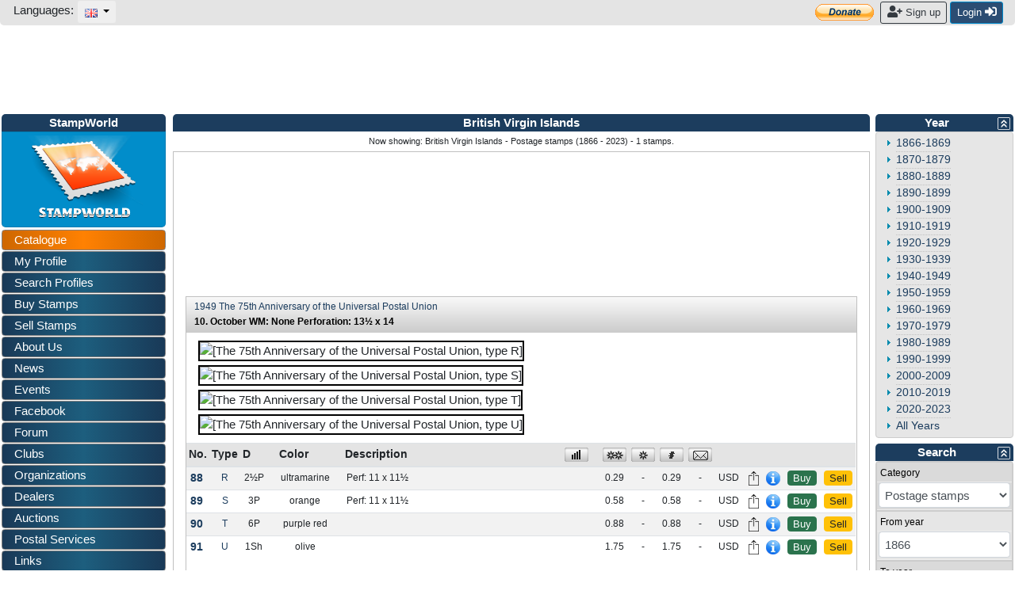

--- FILE ---
content_type: text/plain;charset=UTF-8
request_url: https://c.pub.network/v2/c
body_size: -264
content:
be425085-5006-4178-bbfb-c0fa686aa272

--- FILE ---
content_type: text/plain;charset=UTF-8
request_url: https://c.pub.network/v2/c
body_size: -113
content:
0c67013b-a2db-4d4c-ae92-03b07d7a9f76